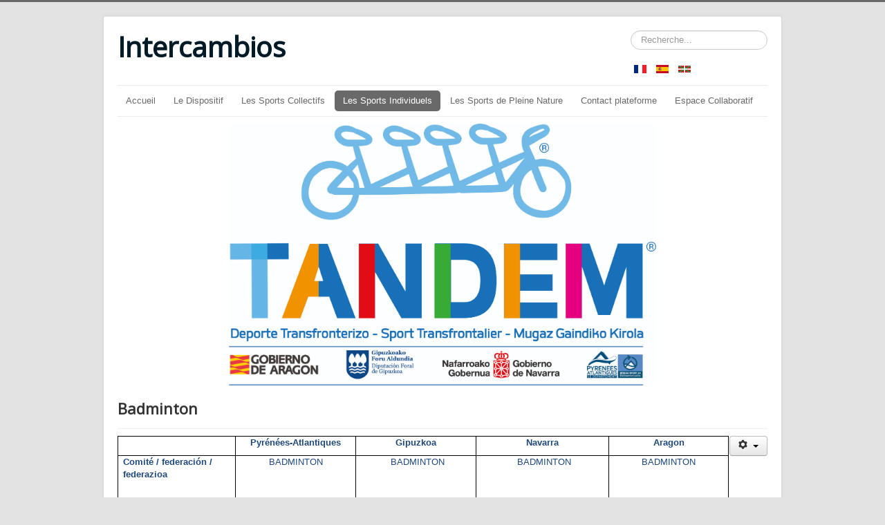

--- FILE ---
content_type: text/html; charset=utf-8
request_url: https://intercambios.fr/index.php/fr/les-sports-individuels/badminton
body_size: 5035
content:
<!DOCTYPE html>
<html lang="fr-fr" dir="ltr">
<head>
	<meta name="viewport" content="width=device-width, initial-scale=1.0" />
	<meta charset="utf-8" />
	<base href="https://intercambios.fr/index.php/fr/les-sports-individuels/badminton" />
	<meta name="author" content="Super Utilisateur" />
	<meta name="generator" content="Joomla! - Open Source Content Management" />
	<title>Badminton</title>
	<link href="https://intercambios.fr/index.php/fr/les-sports-individuels/badminton" rel="alternate" hreflang="fr-FR" />
	<link href="https://intercambios.fr/index.php/es/deportes-individuales-2/badminton-2" rel="alternate" hreflang="es-ES" />
	<link href="https://intercambios.fr/index.php/eu/banakako-kirolak/badminton" rel="alternate" hreflang="eu-ES" />
	<link href="/templates/protostar/favicon.ico" rel="shortcut icon" type="image/vnd.microsoft.icon" />
	<link href="https://intercambios.fr/index.php/fr/component/search/?Itemid=168&amp;format=opensearch" rel="search" title="Valider Intercambios" type="application/opensearchdescription+xml" />
	<link href="/templates/protostar/css/template.css?ff810b6f0b0d13ace33957c73d94cb7e" rel="stylesheet" />
	<link href="https://fonts.googleapis.com/css?family=Open+Sans" rel="stylesheet" />
	<link href="/media/mod_languages/css/template.css?ff810b6f0b0d13ace33957c73d94cb7e" rel="stylesheet" />
	<style>

	h1, h2, h3, h4, h5, h6, .site-title {
		font-family: 'Open Sans', sans-serif;
	}
	body.site {
		border-top: 3px solid #696969;
		background-color: #e3e3e3;
	}
	a {
		color: #696969;
	}
	.nav-list > .active > a,
	.nav-list > .active > a:hover,
	.dropdown-menu li > a:hover,
	.dropdown-menu .active > a,
	.dropdown-menu .active > a:hover,
	.nav-pills > .active > a,
	.nav-pills > .active > a:hover,
	.btn-primary {
		background: #696969;
	}div.mod_search80 input[type="search"]{ width:auto; }
	</style>
	<script src="/media/jui/js/jquery.min.js?ff810b6f0b0d13ace33957c73d94cb7e"></script>
	<script src="/media/jui/js/jquery-noconflict.js?ff810b6f0b0d13ace33957c73d94cb7e"></script>
	<script src="/media/jui/js/jquery-migrate.min.js?ff810b6f0b0d13ace33957c73d94cb7e"></script>
	<script src="/media/system/js/caption.js?ff810b6f0b0d13ace33957c73d94cb7e"></script>
	<script src="/media/jui/js/bootstrap.min.js?ff810b6f0b0d13ace33957c73d94cb7e"></script>
	<script src="/templates/protostar/js/template.js?ff810b6f0b0d13ace33957c73d94cb7e"></script>
	<!--[if lt IE 9]><script src="/media/jui/js/html5.js?ff810b6f0b0d13ace33957c73d94cb7e"></script><![endif]-->
	<!--[if lt IE 9]><script src="/media/system/js/html5fallback.js?ff810b6f0b0d13ace33957c73d94cb7e"></script><![endif]-->
	<script>
jQuery(window).on('load',  function() {
				new JCaption('img.caption');
			});
	</script>
	<link href="https://intercambios.fr/index.php/fr/les-sports-individuels/badminton" rel="alternate" hreflang="x-default" />

</head>
<body class="site com_content view-article no-layout no-task itemid-168">
	<!-- Body -->
	<div class="body" id="top">
		<div class="container">
			<!-- Header -->
			<header class="header" role="banner">
				<div class="header-inner clearfix">
					<a class="brand pull-left" href="/">
						<span class="site-title" title="Intercambios">Intercambios</span>											</a>
					<div class="header-search pull-right">
						<div class="search mod_search80">
	<form action="/index.php/fr/les-sports-individuels/badminton" method="post" class="form-inline" role="search">
		<label for="mod-search-searchword80" class="element-invisible">Rechercher</label> <input name="searchword" id="mod-search-searchword80" maxlength="200"  class="inputbox search-query input-medium" type="search" size="20" placeholder="Recherche..." />		<input type="hidden" name="task" value="search" />
		<input type="hidden" name="option" value="com_search" />
		<input type="hidden" name="Itemid" value="168" />
	</form>
</div>
<div class="mod-languages">

	<ul class="lang-inline" dir="ltr">
									<li class="lang-active">
			<a href="https://intercambios.fr/index.php/fr/les-sports-individuels/badminton">
												<img src="/media/mod_languages/images/fr_fr.gif" alt="Français (FR)" title="Français (FR)" />										</a>
			</li>
								<li>
			<a href="/index.php/es/deportes-individuales-2/badminton-2">
												<img src="/media/mod_languages/images/es_es.gif" alt="Español" title="Español" />										</a>
			</li>
								<li>
			<a href="/index.php/eu/banakako-kirolak/badminton">
												<img src="/media/mod_languages/images/eu_es.gif" alt="Langue Basque" title="Langue Basque" />										</a>
			</li>
				</ul>

</div>

					</div>
				</div>
			</header>
							<nav class="navigation" role="navigation">
					<div class="navbar pull-left">
						<a class="btn btn-navbar collapsed" data-toggle="collapse" data-target=".nav-collapse">
							<span class="element-invisible">Basculer la navigation</span>
							<span class="icon-bar"></span>
							<span class="icon-bar"></span>
							<span class="icon-bar"></span>
						</a>
					</div>
					<div class="nav-collapse">
						<ul class="nav menu nav-pills mod-list">
<li class="item-149 default"><a href="/index.php/fr/" >Accueil </a></li><li class="item-153 deeper parent"><a href="/index.php/fr/le-dispositif" >Le Dispositif</a><ul class="nav-child unstyled small"><li class="item-154"><a href="/index.php/fr/le-dispositif/la-genese" >La Genèse</a></li><li class="item-155"><a href="/index.php/fr/le-dispositif/la-convention" >La Convention</a></li><li class="item-156"><a href="/index.php/fr/le-dispositif/le-financement" >Le Financement</a></li><li class="item-157"><a href="/index.php/fr/le-dispositif/les-contacts" >Les Contacts</a></li></ul></li><li class="item-158 deeper parent"><a href="/index.php/fr/les-sports-collectifs" >Les Sports Collectifs</a><ul class="nav-child unstyled small"><li class="item-162"><a href="/index.php/fr/les-sports-collectifs/basket-ball" >Basket-Ball</a></li><li class="item-159"><a href="/index.php/fr/les-sports-collectifs/football" >Football</a></li><li class="item-161"><a href="/index.php/fr/les-sports-collectifs/handball" >Handball</a></li><li class="item-160"><a href="/index.php/fr/les-sports-collectifs/rugby" >Rugby</a></li><li class="item-163"><a href="/index.php/fr/les-sports-collectifs/volley-ball" >Volley-Ball</a></li></ul></li><li class="item-164 active deeper parent"><a href="/index.php/fr/les-sports-individuels" >Les Sports Individuels</a><ul class="nav-child unstyled small"><li class="item-167"><a href="/index.php/fr/les-sports-individuels/athletisme" >Athlétisme</a></li><li class="item-243"><a href="/index.php/fr/les-sports-individuels/automobile" >Automobile </a></li><li class="item-269"><a href="/index.php/fr/les-sports-individuels/aviron" >Aviron</a></li><li class="item-168 current active"><a href="/index.php/fr/les-sports-individuels/badminton" >Badminton</a></li><li class="item-169"><a href="/index.php/fr/les-sports-individuels/boxe" >Boxe</a></li><li class="item-170"><a href="/index.php/fr/les-sports-individuels/cyclisme" >Cyclisme</a></li><li class="item-235"><a href="/index.php/fr/les-sports-individuels/echecs" >Echecs</a></li><li class="item-239"><a href="/index.php/fr/les-sports-individuels/escrime" >Escrime</a></li><li class="item-165"><a href="/index.php/fr/les-sports-individuels/golf" >Golf</a></li><li class="item-281"><a href="/index.php/fr/les-sports-individuels/judo" >Judo</a></li><li class="item-171"><a href="/index.php/fr/les-sports-individuels/karate" >Karaté</a></li><li class="item-172"><a href="/index.php/fr/les-sports-individuels/natation" >Natation</a></li><li class="item-242"><a href="/index.php/fr/les-sports-individuels/pelote-basque" >Pelote Basque</a></li><li class="item-280"><a href="/index.php/fr/les-sports-individuels/padle" >Padle</a></li><li class="item-268"><a href="/index.php/fr/les-sports-individuels/tennis" >Tennis</a></li><li class="item-166"><a href="/index.php/fr/les-sports-individuels/tennis-de-table" >Tennis de Table</a></li><li class="item-270"><a href="/index.php/fr/les-sports-individuels/tir-a-l-arc" >Tir à L'Arc</a></li></ul></li><li class="item-173 deeper parent"><a href="/index.php/fr/les-sports-de-pleine-nature" >Les Sports de Pleine Nature</a><ul class="nav-child unstyled small"><li class="item-271"><a href="/index.php/fr/les-sports-de-pleine-nature/activites-subaquatiques" >Activités Subaquatiques</a></li><li class="item-174"><a href="/index.php/fr/les-sports-de-pleine-nature/canoe-kayak" >Canoë-Kayak</a></li><li class="item-272"><a href="/index.php/fr/les-sports-de-pleine-nature/ski" >Ski</a></li><li class="item-176"><a href="/index.php/fr/les-sports-de-pleine-nature/sports-aeriens" >Sports Aériens</a></li><li class="item-175"><a href="/index.php/fr/les-sports-de-pleine-nature/voile" >Voile</a></li></ul></li><li class="item-229"><a href="/index.php/fr/contact-2" >Contact plateforme</a></li><li class="item-264"><a href="https://drive.google.com/drive/u/0/folders/0B7-jtC2LDn9hX1BkQS1ZM242OU0" target="_blank" rel="noopener noreferrer">Espace Collaboratif</a></li></ul>

					</div>
				</nav>
								<div class="moduletable">
						

<div class="custom"  >
	<p><img style="display: block; margin-left: auto; margin-right: auto;" src="/images/TandemMarcaOk2.jpg" alt="" width="618" height="379" /></p></div>
		</div>
	
			<div class="row-fluid">
								<main id="content" role="main" class="span12">
					<!-- Begin Content -->
					
					<div id="system-message-container">
	</div>

					<div class="item-page" itemscope itemtype="https://schema.org/Article">
	<meta itemprop="inLanguage" content="fr-FR" />
	
		
			<div class="page-header">
					<h2 itemprop="headline">
				Badminton			</h2>
									</div>
							
<div class="icons">
	
					<div class="btn-group pull-right">
				<button class="btn dropdown-toggle" type="button" id="dropdownMenuButton-27" aria-label="Outils utilisateur"
				data-toggle="dropdown" aria-haspopup="true" aria-expanded="false">
					<span class="icon-cog" aria-hidden="true"></span>
					<span class="caret" aria-hidden="true"></span>
				</button>
								<ul class="dropdown-menu" aria-labelledby="dropdownMenuButton-27">
											<li class="print-icon"> <a href="/index.php/fr/les-sports-individuels/badminton?tmpl=component&amp;print=1" title="Imprimer l'article < Badminton >" onclick="window.open(this.href,'win2','status=no,toolbar=no,scrollbars=yes,titlebar=no,menubar=no,resizable=yes,width=640,height=480,directories=no,location=no'); return false;" rel="nofollow">			<span class="icon-print" aria-hidden="true"></span>
		Imprimer	</a> </li>
																<li class="email-icon"> <a href="/index.php/fr/component/mailto/?tmpl=component&amp;template=protostar&amp;link=b999ff9a8b3e0996f07650b53adff4d7606e9e8c" title="Envoyer ce lien à un ami" onclick="window.open(this.href,'win2','width=400,height=450,menubar=yes,resizable=yes'); return false;" rel="nofollow">			<span class="icon-envelope" aria-hidden="true"></span>
		E-mail	</a> </li>
														</ul>
			</div>
		
	</div>
			
		
	
	
		
								<div itemprop="articleBody">
		<table class="MsoNormalTable" border="0" cellspacing="0" cellpadding="0">
<tbody>
<tr style="mso-yfti-irow: 0; mso-yfti-firstrow: yes;">
<td style="width: 119.3pt; border: solid windowtext 1.0pt; padding: 0cm 5.4pt 0cm 5.4pt;" valign="top" width="159">
<p class="MsoNormal" style="text-align: center;" align="center"><b><span style="color: #1f497d;"> </span></b></p>
</td>
<td style="width: 119.3pt; border: solid windowtext 1.0pt; border-left: none; padding: 0cm 5.4pt 0cm 5.4pt;" valign="top" width="159">
<p class="MsoNormal" style="text-align: center;" align="center"><b><span style="color: #1f497d;">Pyrénées-Atlantiques</span></b></p>
</td>
<td style="width: 119.3pt; border: solid windowtext 1.0pt; border-left: none; padding: 0cm 5.4pt 0cm 5.4pt;" valign="top" width="159">
<p class="MsoNormal" style="text-align: center;" align="center"><b><span style="color: #1f497d;">Gipuzkoa</span></b></p>
</td>
<td style="width: 119.3pt; border: solid windowtext 1.0pt; border-left: none; padding: 0cm 5.4pt 0cm 5.4pt;" valign="top" width="159">
<p class="MsoNormal" style="text-align: center;" align="center"><b><span style="color: #1f497d;">Navarra</span></b></p>
</td>
<td style="width: 119.3pt; border: solid windowtext 1.0pt; border-left: none; padding: 0cm 5.4pt 0cm 5.4pt;" valign="top" width="159">
<p class="MsoNormal" style="text-align: center;" align="center"><b><span style="color: #1f497d;">Aragon</span></b></p>
</td>
</tr>
<tr style="mso-yfti-irow: 1;">
<td style="width: 119.3pt; border: solid windowtext 1.0pt; border-top: none; padding: 0cm 5.4pt 0cm 5.4pt;" valign="top" width="159">
<p class="MsoNormal"><b><span style="color: #1f497d;">Comité / federación / federazioa</span></b></p>
<p class="MsoNormal"><b><span style="color: #1f497d;"> </span></b></p>
</td>
<td style="width: 119.3pt; border-color: currentcolor windowtext windowtext currentcolor; border-style: none solid solid none; border-width: medium 1pt 1pt medium; padding: 0cm 5.4pt; text-align: center;" valign="top" width="159">
<p class="MsoNormal"><span style="color: #1f497d;">BADMINTON</span></p>
</td>
<td style="width: 119.3pt; border-color: currentcolor windowtext windowtext currentcolor; border-style: none solid solid none; border-width: medium 1pt 1pt medium; padding: 0cm 5.4pt; text-align: center;" valign="top" width="159">
<p class="MsoNormal"><span style="color: #1f497d;"> BADMINTON</span></p>
</td>
<td style="width: 119.3pt; border-color: currentcolor windowtext windowtext currentcolor; border-style: none solid solid none; border-width: medium 1pt 1pt medium; padding: 0cm 5.4pt; text-align: center;" valign="top" width="159">
<p class="MsoNormal"><span style="color: #1f497d;"><span style="color: #1f497d;"> BADMINTON</span></span></p>
</td>
<td style="width: 119.3pt; border-color: currentcolor windowtext windowtext currentcolor; border-style: none solid solid none; border-width: medium 1pt 1pt medium; padding: 0cm 5.4pt; text-align: center;" valign="top" width="159">
<p class="MsoNormal"><span style="color: #1f497d;"><span style="color: #1f497d;">BADMINTON</span></span></p>
</td>
</tr>
<tr style="mso-yfti-irow: 2;">
<td style="width: 119.3pt; border: solid windowtext 1.0pt; border-top: none; padding: 0cm 5.4pt 0cm 5.4pt;" valign="top" width="159">
<p class="MsoNormal"><b><span style="color: #1f497d;">Adresse / dirección / helbidea</span></b></p>
<p class="MsoNormal"><b><span style="color: #1f497d;"> </span></b></p>
</td>
<td style="width: 119.3pt; border-color: currentcolor windowtext windowtext currentcolor; border-style: none solid solid none; border-width: medium 1pt 1pt medium; padding: 0cm 5.4pt; text-align: left;" valign="top" width="159">
<p class="MsoNormal"><span style="color: #1f497d;">14 avenue de Saragosse<br /></span></p>
<p class="MsoNormal"><span style="color: #1f497d;">64000 PAU</span></p>
</td>
<td style="width: 119.3pt; border-color: currentcolor windowtext windowtext currentcolor; border-style: none solid solid none; border-width: medium 1pt 1pt medium; padding: 0cm 5.4pt; text-align: left;" valign="top" width="159">
<p>Anoeta Pasealekua, 5</p>
<p>20014 – Donostia</p>
</td>
<td style="width: 119.3pt; border-color: currentcolor windowtext windowtext currentcolor; border-style: none solid solid none; border-width: medium 1pt 1pt medium; padding: 0cm 5.4pt; text-align: left;" valign="top" width="159">
<p class="MsoNormal"><span style="color: #1f497d;">Polideportivo Municipal Lizarreria C/ La Merindad<br /></span></p>
<p class="MsoNormal"><span style="color: #1f497d;">31200 ESTELLA<br /></span></p>
<p> </p>
</td>
<td style="width: 119.3pt; border-color: currentcolor windowtext windowtext currentcolor; border-style: none solid solid none; border-width: medium 1pt 1pt medium; padding: 0cm 5.4pt; text-align: left;" valign="top" width="159">
<p class="MsoNormal"><span style="color: #1f497d;">Avda. José Atarés, 101. (Semisótano) Ed. Expo</span></p>
</td>
</tr>
<tr style="mso-yfti-irow: 3;">
<td style="width: 119.3pt; border: solid windowtext 1.0pt; border-top: none; padding: 0cm 5.4pt 0cm 5.4pt;" valign="top" width="159">
<p class="MsoNormal"><b><span style="color: #1f497d;">Tél </span></b></p>
<p class="MsoNormal"><b><span style="color: #1f497d;">Web</span></b></p>
<p class="MsoNormal"><b><span style="color: #1f497d;"> </span></b></p>
</td>
<td style="width: 119.3pt; border-color: currentcolor windowtext windowtext currentcolor; border-style: none solid solid none; border-width: medium 1pt 1pt medium; padding: 0cm 5.4pt; text-align: left;" valign="top" width="159">
<p class="MsoNormal" style="text-align: left;"><span style="color: #1f497d;">05-59-84-49-40</span></p>
<p class="MsoNormal" style="text-align: left;"><span style="color: #1f497d;">06-07-89-33-04</span></p>
<p class="MsoNormal" style="text-align: left;"><span style="color: #1f497d;"><span id="cloak60c5fdf080ede63d224af821ddecdbf4">Cette adresse e-mail est protégée contre les robots spammeurs. Vous devez activer le JavaScript pour la visualiser.</span><script type='text/javascript'>
				document.getElementById('cloak60c5fdf080ede63d224af821ddecdbf4').innerHTML = '';
				var prefix = '&#109;a' + 'i&#108;' + '&#116;o';
				var path = 'hr' + 'ef' + '=';
				var addy60c5fdf080ede63d224af821ddecdbf4 = 'l&#101;p&#111;d&#111;l&#111;g&#117;&#101;64' + '&#64;';
				addy60c5fdf080ede63d224af821ddecdbf4 = addy60c5fdf080ede63d224af821ddecdbf4 + '&#97;&#111;l' + '&#46;' + 'c&#111;m';
				var addy_text60c5fdf080ede63d224af821ddecdbf4 = 'l&#101;p&#111;d&#111;l&#111;g&#117;&#101;64' + '&#64;' + '&#97;&#111;l' + '&#46;' + 'c&#111;m';document.getElementById('cloak60c5fdf080ede63d224af821ddecdbf4').innerHTML += '<a ' + path + '\'' + prefix + ':' + addy60c5fdf080ede63d224af821ddecdbf4 + '\'>'+addy_text60c5fdf080ede63d224af821ddecdbf4+'<\/a>';
		</script></span></p>
</td>
<td style="width: 119.3pt; border-color: currentcolor windowtext windowtext currentcolor; border-style: none solid solid none; border-width: medium 1pt 1pt medium; padding: 0cm 5.4pt; text-align: left;" valign="top" width="159">
<p class="MsoNormal">943 452 688</p>
<p class="MsoNormal"><span id="cloake8b0cee511b0de3331efd18632bd2844"><span id="cloakc6896b43f72919ddb31c23a94ff78d71">Cette adresse e-mail est protégée contre les robots spammeurs. Vous devez activer le JavaScript pour la visualiser.</span><script type='text/javascript'>
				document.getElementById('cloakc6896b43f72919ddb31c23a94ff78d71').innerHTML = '';
				var prefix = '&#109;a' + 'i&#108;' + '&#116;o';
				var path = 'hr' + 'ef' + '=';
				var addyc6896b43f72919ddb31c23a94ff78d71 = 'b&#97;dm&#105;nt&#111;n' + '&#64;';
				addyc6896b43f72919ddb31c23a94ff78d71 = addyc6896b43f72919ddb31c23a94ff78d71 + '&#101;k&#105;r&#111;l&#97;k' + '&#46;' + 'n&#101;t';
				var addy_textc6896b43f72919ddb31c23a94ff78d71 = 'b&#97;dm&#105;nt&#111;n' + '&#64;' + '&#101;k&#105;r&#111;l&#97;k' + '&#46;' + 'n&#101;t';document.getElementById('cloakc6896b43f72919ddb31c23a94ff78d71').innerHTML += '<a ' + path + '\'' + prefix + ':' + addyc6896b43f72919ddb31c23a94ff78d71 + '\'>'+addy_textc6896b43f72919ddb31c23a94ff78d71+'<\/a>';
		</script></span></p>
<p class="MsoNormal">www.fgbadminton.net</p>
</td>
<td style="width: 119.3pt; border-color: currentcolor windowtext windowtext currentcolor; border-style: none solid solid none; border-width: medium 1pt 1pt medium; padding: 0cm 5.4pt; text-align: left;" valign="top" width="159">
<p class="MsoNormal"><span style="color: #1f497d;">948-554571<br /></span></p>
<p class="MsoNormal"><span style="color: #1f497d;"><span id="cloak9f5de9fdf1db69943c2943fc0d8dec2d">Cette adresse e-mail est protégée contre les robots spammeurs. Vous devez activer le JavaScript pour la visualiser.</span><script type='text/javascript'>
				document.getElementById('cloak9f5de9fdf1db69943c2943fc0d8dec2d').innerHTML = '';
				var prefix = '&#109;a' + 'i&#108;' + '&#116;o';
				var path = 'hr' + 'ef' + '=';
				var addy9f5de9fdf1db69943c2943fc0d8dec2d = 'b&#97;dm&#105;nt&#111;nn&#97;v&#97;rr&#97;' + '&#64;';
				addy9f5de9fdf1db69943c2943fc0d8dec2d = addy9f5de9fdf1db69943c2943fc0d8dec2d + 'gm&#97;&#105;l' + '&#46;' + 'c&#111;m';
				var addy_text9f5de9fdf1db69943c2943fc0d8dec2d = 'b&#97;dm&#105;nt&#111;nn&#97;v&#97;rr&#97;' + '&#64;' + 'gm&#97;&#105;l' + '&#46;' + 'c&#111;m';document.getElementById('cloak9f5de9fdf1db69943c2943fc0d8dec2d').innerHTML += '<a ' + path + '\'' + prefix + ':' + addy9f5de9fdf1db69943c2943fc0d8dec2d + '\'>'+addy_text9f5de9fdf1db69943c2943fc0d8dec2d+'<\/a>';
		</script></span></p>
</td>
<td style="width: 119.3pt; border-color: currentcolor windowtext windowtext currentcolor; border-style: none solid solid none; border-width: medium 1pt 1pt medium; padding: 0cm 5.4pt; text-align: left;" valign="top" width="159">
<p class="MsoNormal"><span style="color: #1f497d;">976 730 986</span></p>
<p class="MsoNormal"><span style="color: #1f497d;"><span id="cloak251c8c63bbce8668f918c39b726bb9c4">Cette adresse e-mail est protégée contre les robots spammeurs. Vous devez activer le JavaScript pour la visualiser.</span><script type='text/javascript'>
				document.getElementById('cloak251c8c63bbce8668f918c39b726bb9c4').innerHTML = '';
				var prefix = '&#109;a' + 'i&#108;' + '&#116;o';
				var path = 'hr' + 'ef' + '=';
				var addy251c8c63bbce8668f918c39b726bb9c4 = 'f&#97;rb&#97;d' + '&#64;';
				addy251c8c63bbce8668f918c39b726bb9c4 = addy251c8c63bbce8668f918c39b726bb9c4 + 'h&#111;tm&#97;&#105;l' + '&#46;' + 'c&#111;m';
				var addy_text251c8c63bbce8668f918c39b726bb9c4 = 'f&#97;rb&#97;d' + '&#64;' + 'h&#111;tm&#97;&#105;l' + '&#46;' + 'c&#111;m';document.getElementById('cloak251c8c63bbce8668f918c39b726bb9c4').innerHTML += '<a ' + path + '\'' + prefix + ':' + addy251c8c63bbce8668f918c39b726bb9c4 + '\'>'+addy_text251c8c63bbce8668f918c39b726bb9c4+'<\/a>';
		</script></span></p>
</td>
</tr>
<tr style="mso-yfti-irow: 4;">
<td style="width: 119.3pt; border: solid windowtext 1.0pt; border-top: none; padding: 0cm 5.4pt 0cm 5.4pt;" valign="top" width="159">
<p class="MsoNormal"><b><span style="color: #1f497d;">Président / Presidente /</span></b></p>
<p class="MsoNormal"><b><span style="color: #1f497d;">Lehendakaria</span></b></p>
<p class="MsoNormal"><b><span style="color: #1f497d;"> </span></b></p>
<p class="MsoNormal"><b><span style="color: #1f497d;"> </span></b></p>
</td>
<td style="width: 119.3pt; border-color: currentcolor windowtext windowtext currentcolor; border-style: none solid solid none; border-width: medium 1pt 1pt medium; padding: 0cm 5.4pt; text-align: left;" valign="top" width="159">
<p class="MsoNormal"><span style="color: #1f497d;"> Emmanuel LECOINTE<br /></span></p>
</td>
<td style="width: 119.3pt; border-color: currentcolor windowtext windowtext currentcolor; border-style: none solid solid none; border-width: medium 1pt 1pt medium; padding: 0cm 5.4pt; text-align: left;" valign="top" width="159">
<p class="MsoNormal">Amaia Doval Apaolaza</p>
</td>
<td style="width: 119.3pt; border-color: currentcolor windowtext windowtext currentcolor; border-style: none solid solid none; border-width: medium 1pt 1pt medium; padding: 0cm 5.4pt; text-align: left;" valign="top" width="159">
<p>SERGIO JUANIZ GARIN</p>
<p> </p>
</td>
<td style="width: 119.3pt; border-color: currentcolor windowtext windowtext currentcolor; border-style: none solid solid none; border-width: medium 1pt 1pt medium; padding: 0cm 5.4pt; text-align: left;" valign="top" width="159">
<p>MARÍA JOSÉ LAURA DELGADO</p>
</td>
</tr>
</tbody>
</table>
<p> </p>
<p> </p> 	</div>

	
							</div>

					<div class="clearfix"></div>
					<div aria-label="breadcrumbs" role="navigation">
	<ul itemscope itemtype="https://schema.org/BreadcrumbList" class="breadcrumb">
					<li>
				Vous êtes ici : &#160;
			</li>
		
						<li itemprop="itemListElement" itemscope itemtype="https://schema.org/ListItem">
											<a itemprop="item" href="/index.php/fr/" class="pathway"><span itemprop="name">Accueil</span></a>
					
											<span class="divider">
							<img src="/media/system/images/arrow.png" alt="" />						</span>
										<meta itemprop="position" content="1">
				</li>
							<li itemprop="itemListElement" itemscope itemtype="https://schema.org/ListItem">
											<a itemprop="item" href="/index.php/fr/les-sports-individuels" class="pathway"><span itemprop="name">Les Sports Individuels</span></a>
					
											<span class="divider">
							<img src="/media/system/images/arrow.png" alt="" />						</span>
										<meta itemprop="position" content="2">
				</li>
							<li itemprop="itemListElement" itemscope itemtype="https://schema.org/ListItem" class="active">
					<span itemprop="name">
						Badminton					</span>
					<meta itemprop="position" content="3">
				</li>
				</ul>
</div>

					<!-- End Content -->
				</main>
							</div>
		</div>
	</div>
	<!-- Footer -->
	<footer class="footer" role="contentinfo">
		<div class="container">
			<hr />
			
			<p class="pull-right">
				<a href="#top" id="back-top">
					Haut de page				</a>
			</p>
			<p>
				&copy; 2026 Intercambios			</p>
		</div>
	</footer>
	
</body>
</html>
